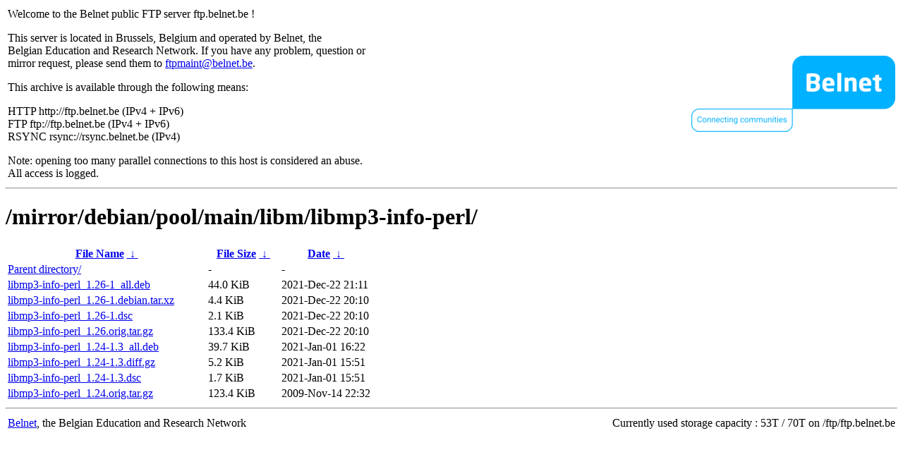

--- FILE ---
content_type: text/html
request_url: http://rsync.belnet.be/mirror/debian/pool/main/libm/libmp3-info-perl/?C=M&O=D
body_size: 1082
content:
<table width="100%">
<tr>
<td align="left" style="width:50%">
<p>Welcome to the Belnet public FTP server ftp.belnet.be !</p>
<p>
This server is located in Brussels, Belgium and operated by Belnet, the<br>
Belgian Education and Research Network. If you have any problem, question or<br>
mirror request, please send them to <a href="mailto:ftpmaint@belnet.be">ftpmaint@belnet.be</a>.<br>
</p>
This archive is available through the following means:<br>
<p>
HTTP http://ftp.belnet.be (IPv4 + IPv6)<br>
FTP ftp://ftp.belnet.be (IPv4 + IPv6)<br>
RSYNC rsync://rsync.belnet.be (IPv4)<br>
</p>
<p>
Note: opening too many parallel connections to this host is considered an abuse. <br>
All access is logged.
</p>
</td>
<td align="right" style="width:50%">
<a href="https://www.belnet.be">
<img src="/belnetstyle/belnetlogo.png" text="https://www.belnet.be"></a>
</td>
</tr>
</table>
<hr>
<h1>
/mirror/debian/pool/main/libm/libmp3-info-perl/</h1>
<table id="list"><thead><tr><th style="width:55%"><a href="?C=N&amp;O=A">File Name</a>&nbsp;<a href="?C=N&amp;O=D">&nbsp;&darr;&nbsp;</a></th><th style="width:20%"><a href="?C=S&amp;O=A">File Size</a>&nbsp;<a href="?C=S&amp;O=D">&nbsp;&darr;&nbsp;</a></th><th style="width:25%"><a href="?C=M&amp;O=A">Date</a>&nbsp;<a href="?C=M&amp;O=D">&nbsp;&darr;&nbsp;</a></th></tr></thead>
<tbody><tr><td class="link"><a href="../?C=M&amp;O=D">Parent directory/</a></td><td class="size">-</td><td class="date">-</td></tr>
<tr><td class="link"><a href="libmp3-info-perl_1.26-1_all.deb" title="libmp3-info-perl_1.26-1_all.deb">libmp3-info-perl_1.26-1_all.deb</a></td><td class="size">44.0 KiB</td><td class="date">2021-Dec-22 21:11</td></tr>
<tr><td class="link"><a href="libmp3-info-perl_1.26-1.debian.tar.xz" title="libmp3-info-perl_1.26-1.debian.tar.xz">libmp3-info-perl_1.26-1.debian.tar.xz</a></td><td class="size">4.4 KiB</td><td class="date">2021-Dec-22 20:10</td></tr>
<tr><td class="link"><a href="libmp3-info-perl_1.26-1.dsc" title="libmp3-info-perl_1.26-1.dsc">libmp3-info-perl_1.26-1.dsc</a></td><td class="size">2.1 KiB</td><td class="date">2021-Dec-22 20:10</td></tr>
<tr><td class="link"><a href="libmp3-info-perl_1.26.orig.tar.gz" title="libmp3-info-perl_1.26.orig.tar.gz">libmp3-info-perl_1.26.orig.tar.gz</a></td><td class="size">133.4 KiB</td><td class="date">2021-Dec-22 20:10</td></tr>
<tr><td class="link"><a href="libmp3-info-perl_1.24-1.3_all.deb" title="libmp3-info-perl_1.24-1.3_all.deb">libmp3-info-perl_1.24-1.3_all.deb</a></td><td class="size">39.7 KiB</td><td class="date">2021-Jan-01 16:22</td></tr>
<tr><td class="link"><a href="libmp3-info-perl_1.24-1.3.diff.gz" title="libmp3-info-perl_1.24-1.3.diff.gz">libmp3-info-perl_1.24-1.3.diff.gz</a></td><td class="size">5.2 KiB</td><td class="date">2021-Jan-01 15:51</td></tr>
<tr><td class="link"><a href="libmp3-info-perl_1.24-1.3.dsc" title="libmp3-info-perl_1.24-1.3.dsc">libmp3-info-perl_1.24-1.3.dsc</a></td><td class="size">1.7 KiB</td><td class="date">2021-Jan-01 15:51</td></tr>
<tr><td class="link"><a href="libmp3-info-perl_1.24.orig.tar.gz" title="libmp3-info-perl_1.24.orig.tar.gz">libmp3-info-perl_1.24.orig.tar.gz</a></td><td class="size">123.4 KiB</td><td class="date">2009-Nov-14 22:32</td></tr>
</tbody></table><footer>
<hr>
<table width="100%">
<tr>
<td align="left" style="width:50%"><a href="https://www.belnet.be">Belnet</a>, the Belgian Education and Research Network</td>


<td style=width:50% align=right>Currently used storage capacity : 53T / 70T on /ftp/ftp.belnet.be</td></tr></table></footer>
